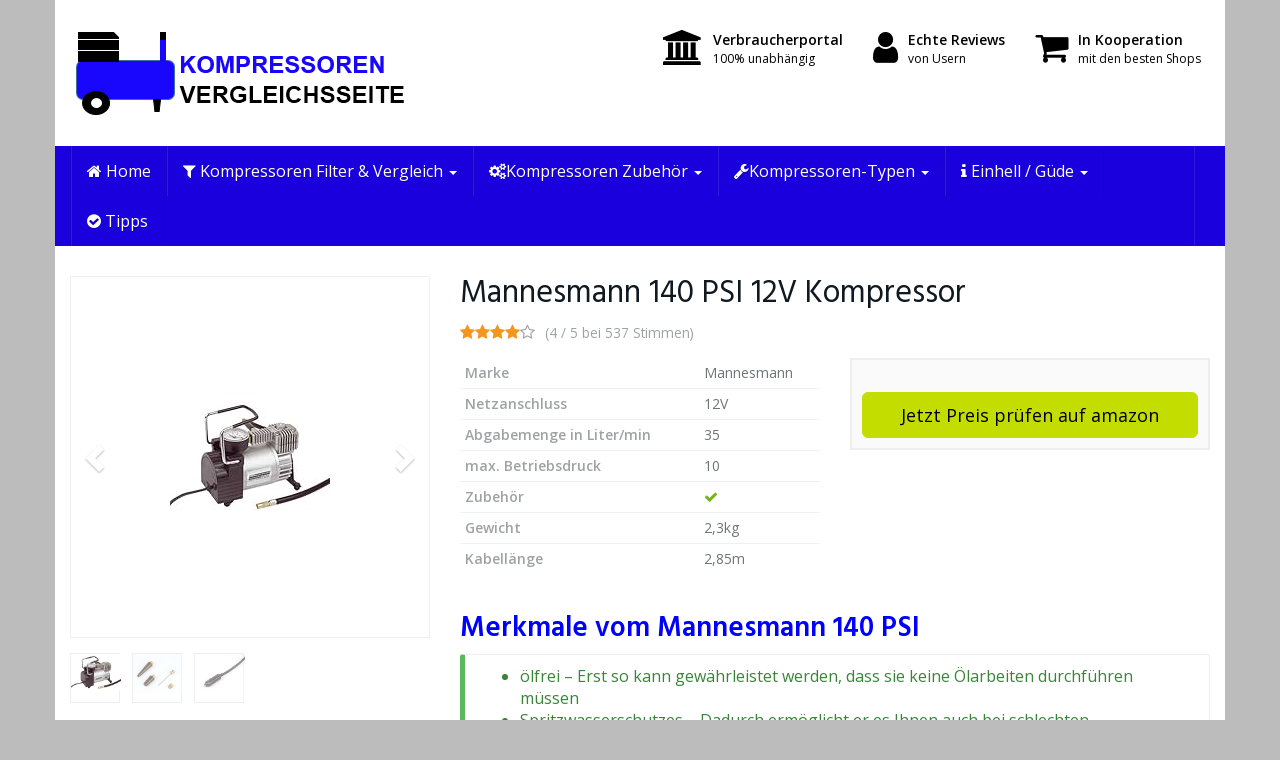

--- FILE ---
content_type: text/html; charset=UTF-8
request_url: http://kompressoren-test.com/produkt/mannesmann-140-psi/
body_size: 18560
content:
<!DOCTYPE html><html lang="de-DE" prefix="og: http://ogp.me/ns#"><head><meta name="google-site-verification" content="eS2fU6C2RXfCUkRAdJGcSUd5x5hj-A84mY208aO6zcw" /><meta name="google-site-verification" content="eS2fU6C2RXfCUkRAdJGcSUd5x5hj-A84mY208aO6zcw" /><meta charset="utf-8"><meta name="viewport" content="width=device-width, initial-scale=1.0, maximum-scale=1.0, user-scalable=no"/><meta http-equiv="X-UA-Compatible" content="IE=edge"><!-- <link type="text/css" media="all" href="http://kompressoren-test.com/wp-content/cache/autoptimize/css/autoptimize_22f6c1d5eac18226e5493965e956ab2f.css" rel="stylesheet" /> -->
<link rel="stylesheet" type="text/css" href="//kompressoren-test.com/wp-content/cache/wpfc-minified/da250ece5e1a2eded176efba6ecfd9a2/1506371999index.css" media="all"/><title>▷ Mannesmann 140 PSI Test + Testbericht + Neu 2018</title><meta name="description" content="Mannesmann 140 PSI Test ✅ umfangreicher Testbericht ✅ Vorteile &amp; Nachteile ✅ Einsatzmöglichkeiten ✅ Top Preis ✅ zum besten Preis Kaufen ✅ Aktuell."/><link rel="canonical" href="http://kompressoren-test.com/produkt/mannesmann-140-psi/" /><meta property="og:locale" content="de_DE" /><meta property="og:type" content="article" /><meta property="og:title" content="▷ Mannesmann 140 PSI Test + Testbericht + Neu 2018" /><meta property="og:description" content="Mannesmann 140 PSI Test ✅ umfangreicher Testbericht ✅ Vorteile &amp; Nachteile ✅ Einsatzmöglichkeiten ✅ Top Preis ✅ zum besten Preis Kaufen ✅ Aktuell." /><meta property="og:url" content="http://kompressoren-test.com/produkt/mannesmann-140-psi/" /><meta property="og:image" content="http://kompressoren-test.com/wp-content/uploads/2016/08/store-1103556_640-e1472070884421.png" /><meta property="og:image" content="http://kompressoren-test.com/wp-content/uploads/2016/08/info-1459077_640-e1473091475894.png" /><meta property="og:image" content="http://kompressoren-test.com/wp-content/uploads/2016/08/checklist-1622517_640-150x150.png" /><meta property="og:image" content="http://kompressoren-test.com/wp-content/uploads/2016/08/traffic-sign-6602_640-e1473072161764.png" /><meta property="og:image" content="http://kompressoren-test.com/wp-content/uploads/2016/08/Ausbalspistole-150x150.jpg" /><meta property="og:image" content="http://kompressoren-test.com/wp-content/uploads/2016/08/bank-1015368_640-150x150.jpg" /><meta property="og:image" content="http://kompressoren-test.com/wp-content/uploads/2016/08/traffic-sign-6602_640-e1472069151133.png" /><meta property="og:image" content="http://kompressoren-test.com/wp-content/uploads/2016/08/info-1459077_640-e1472069656342.png" /><meta property="og:image" content="http://kompressoren-test.com/wp-content/uploads/2016/10/Test-Fazit-225x300.png" /><meta property="og:image" content="http://kompressoren-test.com/wp-content/uploads/2016/08/thumbs-297591_640-e1472999430549.png" /><meta name="twitter:card" content="summary" /><meta name="twitter:description" content="Mannesmann 140 PSI Test ✅ umfangreicher Testbericht ✅ Vorteile &amp; Nachteile ✅ Einsatzmöglichkeiten ✅ Top Preis ✅ zum besten Preis Kaufen ✅ Aktuell." /><meta name="twitter:title" content="▷ Mannesmann 140 PSI Test + Testbericht + Neu 2018" /><meta name="twitter:image" content="http://kompressoren-test.com/wp-content/uploads/2016/08/store-1103556_640-e1472070884421.png" /> <script type='application/ld+json'>{"@context":"http:\/\/schema.org","@type":"WebSite","@id":"#website","url":"http:\/\/kompressoren-test.com\/","name":"","potentialAction":{"@type":"SearchAction","target":"http:\/\/kompressoren-test.com\/?s={search_term_string}","query-input":"required name=search_term_string"}}</script> <link rel='dns-prefetch' href='//fonts.googleapis.com' /><link rel='dns-prefetch' href='//s.w.org' /> <script type="text/javascript">window._wpemojiSettings = {"baseUrl":"https:\/\/s.w.org\/images\/core\/emoji\/2.3\/72x72\/","ext":".png","svgUrl":"https:\/\/s.w.org\/images\/core\/emoji\/2.3\/svg\/","svgExt":".svg","source":{"concatemoji":"http:\/\/kompressoren-test.com\/wp-includes\/js\/wp-emoji-release.min.js"}};
!function(a,b,c){function d(a,b){var c=String.fromCharCode;l.clearRect(0,0,k.width,k.height),l.fillText(c.apply(this,a),0,0);var d=k.toDataURL();l.clearRect(0,0,k.width,k.height),l.fillText(c.apply(this,b),0,0);var e=k.toDataURL();return d===e}function e(a){var b;if(!l||!l.fillText)return!1;switch(l.textBaseline="top",l.font="600 32px Arial",a){case"flag":return!(b=d([55356,56826,55356,56819],[55356,56826,8203,55356,56819]))&&(b=d([55356,57332,56128,56423,56128,56418,56128,56421,56128,56430,56128,56423,56128,56447],[55356,57332,8203,56128,56423,8203,56128,56418,8203,56128,56421,8203,56128,56430,8203,56128,56423,8203,56128,56447]),!b);case"emoji":return b=d([55358,56794,8205,9794,65039],[55358,56794,8203,9794,65039]),!b}return!1}function f(a){var c=b.createElement("script");c.src=a,c.defer=c.type="text/javascript",b.getElementsByTagName("head")[0].appendChild(c)}var g,h,i,j,k=b.createElement("canvas"),l=k.getContext&&k.getContext("2d");for(j=Array("flag","emoji"),c.supports={everything:!0,everythingExceptFlag:!0},i=0;i<j.length;i++)c.supports[j[i]]=e(j[i]),c.supports.everything=c.supports.everything&&c.supports[j[i]],"flag"!==j[i]&&(c.supports.everythingExceptFlag=c.supports.everythingExceptFlag&&c.supports[j[i]]);c.supports.everythingExceptFlag=c.supports.everythingExceptFlag&&!c.supports.flag,c.DOMReady=!1,c.readyCallback=function(){c.DOMReady=!0},c.supports.everything||(h=function(){c.readyCallback()},b.addEventListener?(b.addEventListener("DOMContentLoaded",h,!1),a.addEventListener("load",h,!1)):(a.attachEvent("onload",h),b.attachEvent("onreadystatechange",function(){"complete"===b.readyState&&c.readyCallback()})),g=c.source||{},g.concatemoji?f(g.concatemoji):g.wpemoji&&g.twemoji&&(f(g.twemoji),f(g.wpemoji)))}(window,document,window._wpemojiSettings);</script> <style type="text/css">img.wp-smiley,
img.emoji {
display: inline !important;
border: none !important;
box-shadow: none !important;
height: 1em !important;
width: 1em !important;
margin: 0 .07em !important;
vertical-align: -0.1em !important;
background: none !important;
padding: 0 !important;
}</style><link rel='stylesheet' id='open-sans-css'  href='https://fonts.googleapis.com/css?family=Open+Sans%3A400%2C600%2C800' type='text/css' media='all' /><link rel='stylesheet' id='hind-css'  href='https://fonts.googleapis.com/css?family=Hind%3A400%2C600' type='text/css' media='all' /><style id='theme-inline-css' type='text/css'>body{ background-color:#BCBCBC; background-repeat:no-repeat; background-size:cover; background-attachment:fixed; background-position:left top; } #wrapper{ background-color:rgb(255, 255, 255); background-color:rgba(255,255,255,1); box-shadow:0 0 9px #E2E2E2; } #wrapper-fluid #main{ background-color:rgb(255, 255, 255); background-color:rgba(255,255,255,1); } a { color:#1900DD; } a:hover, a:focus { color:#1900DD; } ::selection { background:#1900DD; color:#FFFFFF; } ::-moz-selection { background:#1900DD; color:#FFFFFF; } .btn-at, .btn-primary { color:#ffffff; background-color:#1900DD; border-color:#1900DD; } .btn-detail { color:#000000; background-color:#848484; border-color:#848484; } .btn-buy { color:#000000; background-color:#C4DD00; border-color:#C4DD00; } .btn-link { color:#9fa2a5; }.btn-at.btn-outline, .btn-primary.btn-outline {background:none;color:#1900DD;}.btn-detail.btn-outline {background:none; color:#848484;}.btn-buy.btn-outline {background:none; color:#C4DD00;} .btn-at:hover, .btn-at:focus, .btn-at:active, .btn-primary:hover, .btn-primary:focus, .btn-primary:active, .btn-primary:active:hover, .btn-primary:active:focus { color:#ffffff; background-color:#1900DD; border-color:#1900DD; } .btn-detail:hover, .btn-detail:focus, .btn-detail:active { color:#000000; background-color:#757575; border-color:#757575; } .btn-buy:hover, .btn-buy:focus, .btn-buy:active { color:#000000; background-color:#A5A200; border-color:#A5A200; } .btn-link:hover, .btn-link:focus, .btn-link:active { color:#6f7479; } #topbar { background-color:#000000; background-color:#000000; color:#1900DD; } #topbar a { color:#000000; } #topbar a:hover, #topbar a:focus { color:#1900DD; } #header { color:#000000; background-color:#FFFFFF; background:-moz-linear-gradient(top, #FFFFFF 0%, #FFFFFF 100%); background:-webkit-gradient(linear, left top, left bottom, color-stop(0%,#FFFFFF), color-stop(100%,#FFFFFF)); background:-webkit-linear-gradient(top, #FFFFFF 0%,#FFFFFF 100%); background:-o-linear-gradient(top, #FFFFFF 0%,#FFFFFF 100%); background:-ms-linear-gradient(top, #FFFFFF 0%,#FFFFFF 100%); background:linear-gradient(to bottom, #FFFFFF 0%,#FFFFFF 100%); filter:progid:DXImageTransform.Microsoft.gradient( startColorstr='#FFFFFF', endColorstr='#FFFFFF',GradientType=0 ); } #header .brand { color:#1900DD; } #header .brand small { color:#000000; } #header .brand:hover, #header .brand:focus { color:#1900DD; }.cart-mini .fa {color:#1900DD;}.cart-mini strong {color:#1900DD;}.cart-mini a:hover strong,.cart-mini a:focus strong {color:#1900DD;}.cart-mini small {color:#000000;} #navigation .navbar { background-color:#1900DD; background:-moz-linear-gradient(top, #1900DD 0px, #1900DD 50px); background:-webkit-gradient(linear, left top, left bottom, color-stop(0px,#1900DD), color-stop(50px,#1900DD)); background:-webkit-linear-gradient(top, #1900DD 0px,#1900DD 50px); background:-o-linear-gradient(top, #1900DD 0px,#1900DD 50px); background:-ms-linear-gradient(top, #1900DD 0px,#1900DD 50px); background:linear-gradient(to bottom, #1900DD 0px,#1900DD 50px); filter:progid:DXImageTransform.Microsoft.gradient( startColorstr='#1900DD', endColorstr='#1900DD',GradientType=0 ); } #navigation .navbar .navbar-nav > li > a { color:#ffffff; } #navigation .navbar .navbar-nav > li > a:hover, #navigation .navbar .navbar-nav > li > a:focus, #navigation .navbar .navbar-nav > li:hover > a, #navigation .navbar .navbar-nav > .open > a, #navigation .navbar .navbar-nav > .open > a:hover, #navigation .navbar .navbar-nav > .open > a:focus, #navigation .navbar .navbar-nav > .current_page_item > a:hover, #navigation .navbar .navbar-nav > .current_page_item > a:focus, #navigation .navbar .navbar-nav > .current_page_parent > a:hover, #navigation .navbar .navbar-nav > .current_page_parent > a:focus { color:#ffffff; background-color:#232121; background:-moz-linear-gradient(top, #232121 0%, #232121 100%); background:-webkit-gradient(linear, left top, left bottom, color-stop(0%,#232121), color-stop(100%,#232121)); background:-webkit-linear-gradient(top, #232121 0%,#232121 100%); background:-o-linear-gradient(top, #232121 0%,#232121 100%); background:-ms-linear-gradient(top, #232121 0%,#232121 100%); background:linear-gradient(to bottom, #232121 0%,#232121 100%); filter:progid:DXImageTransform.Microsoft.gradient( startColorstr='#232121', endColorstr='#232121',GradientType=0 ); } #navigation .navbar .navbar-nav > .current_page_item > a, #navigation .navbar .navbar-nav > .current_page_parent > a,#navigation .navbar .navbar-nav > .current-menu-item > a, #navigation .navbar .navbar-nav > .current-menu-ancestor > a { color:#FFFFFF; } #navigation .navbar .navbar-brand { color:#FFFFFF; } #navigation .navbar .navbar-brand:hover, #navigation .navbar .navbar-brand:focus { color:#ffffff; } #navigation .navbar .navbar-brand, #navigation .navbar .navbar-nav > li > a { text-shadow:0 1px 0 rgba(0, 0, 0, 0.25); } @media (max-width:767px) { #navigation .navbar .navbar-toggle .icon-bar { box-shadow:0 1px 0 rgba(0, 0, 0, 0.25); } } @media (min-width:768px) { #navigation .navbar .navbar-nav { border-right:1px solid rgb(255, 255, 255); border-right:1px solid rgba(255,255,255,0.1); border-left:1px solid rgb(0, 0, 0); border-left:1px solid rgba(0,0,0,0.1); } #navigation .navbar .navbar-nav > li { border-right:1px solid rgb(0, 0, 0); border-right:1px solid rgba(0,0,0,0.1); border-left:1px solid rgb(255, 255, 255); border-left:1px solid rgba(255,255,255,0.1); } #navigation .dropdown-submenu > a:after { border-left-color:#9fa2a5; } #navigation .dropdown-submenu:hover > a:after, #navigation .dropdown-submenu.open > a:after, #navigation .dropdown-submenu > a:hover:after, #navigation .dropdown-submenu > a:focus:after { border-left-color:#ffffff!important; } } @media (max-width:767px) { #navigation .navbar .navbar-collapse { border-color:rgb(0, 0, 0); border-color:rgba(0,0,0,0.1); box-shadow:inset 0 1px 0 rgb(255, 255, 255); box-shadow:inset 0 1px 0 rgba(255,255,255,0.1); } #navigation .navbar .navbar-form { border-color:rgb(0, 0, 0); border-color:rgba(0,0,0,0.1); box-shadow:inset 0 1px 0 rgb(255, 255, 255), 0 1px 0 rgb(255, 255, 255); box-shadow:inset 0 1px 0 rgba(255,255,255,0.1), 0 1px 0 rgba(255,255,255,0.1); } } #navigation .navbar .navbar-toggle .icon-bar { background-color:#FFFFFF; } #navigation .navbar .navbar-toggle:hover .icon-bar, #navigation .navbar .navbar-toggle:focus .icon-bar { background-color:#ffffff; } #navigation .dropdown-menu { background-color:#232121; background-color:#232121; } #navigation .dropdown-menu > li > a { color:#ffffff; } #navigation .dropdown-menu > .current_page_item > a, #navigation .dropdown-menu > .current_page_parent > a { color:#9fa2a5; } #navigation .dropdown-menu > .current_page_item > a:after, #navigation .dropdown-menu > .current_page_parent > a:after { border-left-color:#9fa2a5; } #navigation .dropdown-menu > li:hover > a, #navigation .dropdown-menu > li.open > a, #navigation .dropdown-menu > li > a:hover, #navigation .dropdown-menu > li > a:focus { background-color:#1900DD; background-color:#1900DD; color:#ffffff; } .thumbnail[class*="product-"] .product-title { color:#101820; } .thumbnail[class*="product-"] .product-title:hover,.thumbnail[class*="product-"] .product-title:focus { color:#1900DD; text-decoration:none; } #sidebar .widget { background-color:#FFFFFF; background-color:#FFFFFF; border:1px solid #eee; }#sidebar .widget .h1 { color:#ffffff; background-color:#232121; background:-moz-linear-gradient(top, #232121 0%, #232121 100%); background:-webkit-gradient(linear, left top, left bottom, color-stop(0%,#232121), color-stop(100%,#232121)); background:-webkit-linear-gradient(top, #232121 0%,#232121 100%); background:-o-linear-gradient(top, #232121 0%,#232121 100%); background:-ms-linear-gradient(top, #232121 0%,#232121 100%); background:linear-gradient(to bottom, #232121 0%,#232121 100%); filter:progid:DXImageTransform.Microsoft.gradient( startColorstr='#232121', endColorstr='#232121',GradientType=0 ); } #sidebar .widget_inline ul li, #sidebar .widget_block ul li a,#sidebar .widget_amazon_cart .price-sum, .filterform .form-group { border-top:1px solid #eee; }#sidebar .widget hr {border-color:#eee;}#sidebar .widget_amazon_cart .price-sum {border-bottom:1px solid #eee;}#sidebar .widget a:not(.btn),.thumbnail[class*="product-"] .product-title {color:#010211;}#sidebar .widget a:not(.btn):hover,#sidebar .widget a:not(.btn):focus,.thumbnail[class*="product-"] .product-title:hover,.thumbnail[class*="product-"] .product-title:focus {color:#1900DD;} #sidebar .widget_block a:not(.btn),#sidebar .widget_product_feed ul li a p,#sidebar .widget_amazon_cart ul li a p { color:#232121; } #sidebar .widget_block a:not(.btn):hover, #sidebar .widget_block a:not(.btn):focus,#sidebar .widget_product_feed ul li a:hover p,#sidebar .widget_amazon_cart ul li a:hover p,#sidebar .widget_product_feed ul li a:focus p,#sidebar .widget_amazon_cart ul li a:focus p { background-color:#FFFFFF; background-color:#FFFFFF; color:#1900DD; } #sidebar .widget_block ul > li > a:hover + .count, #sidebar .widget_block ul > li > a:focus + .count { color:#1900DD; } #sidebar .widget_inline ul li, #sidebar .widget .post-date, #sidebar .widget .rss-date, #sidebar .widget cite, #sidebar .widget .count, #sidebar .widget_inline caption,#sidebar .widget .filterform .slide span,#sidebar .widget_amazon_cart .remove a,#sidebar .widget .filterform .filter-instruction,#sidebar .widget_calendar #wp-calendar td,#sidebar .widget_product_advice .product-tax a { color:#000000; }#sidebar .widget .textwidget,#sidebar .widget .filterform label,#sidebar .widget .filterform .control-label,#sidebar .widget_calendar #wp-calendar th,#sidebar .widget_calendar #wp-calendar caption,#sidebar .widget label.screen-reader-text,#sidebar .widget_amazon_cart .price-sum { color:#000000;}.toc_widget > .toc_widget_list li {border-top:1px solid #eee;}.toc_widget > .toc_widget_list li a > .toc_number {color:#1900DD;} #footer .widget { background-color:#232121; background-color:#232121; border:1px solid #232121; }#footer .widget .h1 { color:#FFFFFF; background-color:#232121; background:-moz-linear-gradient(top, #232121 0%, #232121 100%); background:-webkit-gradient(linear, left top, left bottom, color-stop(0%,#232121), color-stop(100%,#232121)); background:-webkit-linear-gradient(top, #232121 0%,#232121 100%); background:-o-linear-gradient(top, #232121 0%,#232121 100%); background:-ms-linear-gradient(top, #232121 0%,#232121 100%); background:linear-gradient(to bottom, #232121 0%,#232121 100%); filter:progid:DXImageTransform.Microsoft.gradient( startColorstr='#232121', endColorstr='#232121',GradientType=0 );border-bottom:1px solid #232121;} #footer .widget_inline ul li, #footer .widget_block ul > li > a,#footer .widget_amazon_cart .price-sum, #footer .filterform .form-group { border-top:1px solid #232121; }#footer .widget hr {border-color:#232121;}#footer .widget_amazon_cart .price-sum {border-bottom:1px solid #232121;}#footer .widget a:not(.btn),#footer .thumbnail[class*="product-"] .product-title {color:#101820;}#footer .widget a:not(.btn):hover,#footer .widget a:not(.btn):focus,#footer .thumbnail[class*="product-"] .product-title:hover,#footer .thumbnail[class*="product-"] .product-title:focus {color:#FFFFFF;} #footer .widget_block a:not(.btn),#footer .widget_product_feed ul li a p,#footer .widget_amazon_cart ul li a p { color:#FFFFFF; } #footer .widget_block a:not(.btn):hover, #footer .widget_block a:not(.btn):focus,#footer .widget_product_feed ul li a:hover p,#footer .widget_amazon_cart ul li a:hover p,#footer .widget_product_feed ul li a:focus p,#footer .widget_amazon_cart ul li a:focus p { background-color:#FFFFFF; background-color:#FFFFFF; color:#1900DD; } #footer .widget_block ul > li > a:hover + .count, #footer .widget_block ul > li > a:focus + .count { color:#1900DD; } #footer .widget_inline ul li, #footer .widget .post-date, #footer .widget .rss-date, #footer .widget cite, #footer .widget .count, #footer .widget_inline caption,#footer .widget .filterform .slide span,#footer .widget_amazon_cart .remove a,#footer .widget .filterform .filter-instruction,#footer .widget_calendar #wp-calendar td,#footer .widget_product_advice .product-tax a { color:#FFFFFF; }#footer .widget .textwidget,#footer .widget .filterform label,#footer .widget .filterform .control-label,#footer .widget_calendar #wp-calendar th,#footer .widget_calendar #wp-calendar caption,#footer .widget label.screen-reader-text,#footer .widget_amazon_cart .price-sum { color:#FFFFFF;}.table-amazon-cart .product-title p a {color:#101820;}.table-amazon-cart .product-title p a:hover,.table-amazon-cart .product-title p a:focus {color:#1900DD;} #breadcrumbs { background-color:#FFFFFF; background-color:#FFFFFF; } #breadcrumbs p { color:#000000; } #breadcrumbs a { color:#FFFFFF; } #breadcrumbs a:hover, #breadcrumbs a:focus { color:#ffffff; } #footer-top { background-color:#232121; background-color:#232121; } #footer-bottom { background-color:#1900DD; background-color:#1900DD; color:#FFFFFF; } #footer-bottom a { color:#FFFFFF; } #footer-bottom a:hover, #footer-bottom a:focus { color:#000000; } .table-product > thead > tr > th { color:#ffffff; background:#232121; background:-moz-linear-gradient(top, #232121 0%, #232121 100%); background:-webkit-gradient(linear, left top, left bottom, color-stop(0%,#232121), color-stop(100%,#232121)); background:-webkit-linear-gradient(top, #232121 0%,#232121 100%); background:-o-linear-gradient(top, #232121 0%,#232121 100%); background:-ms-linear-gradient(top, #232121 0%,#232121 100%); background:linear-gradient(to bottom, #232121 0%,#232121 100%); filter:progid:DXImageTransform.Microsoft.gradient( startColorstr="#232121", endColorstr="#232121",GradientType=0 ); } .table-product-x thead tr:first-of-type .table-highlight { color:#ffffff; background:#1900DD; background:-moz-linear-gradient(top, #1900DD 0%, #1900DD 100%); background:-webkit-gradient(linear, left top, left bottom, color-stop(0%,#1900DD), color-stop(100%,#1900DD)); background:-webkit-linear-gradient(top, #1900DD 0%,#1900DD 100%); background:-o-linear-gradient(top, #1900DD 0%,#1900DD 100%); background:-ms-linear-gradient(top, #1900DD 0%,#1900DD 100%); background:linear-gradient(to bottom, #1900DD 0%,#1900DD 100%); filter:progid:DXImageTransform.Microsoft.gradient( startColorstr="#1900DD", endColorstr="#1900DD",GradientType=0 ); border-left:2px solid #1900DD !important; border-right:2px solid #1900DD !important; } .table-product-x tbody .table-highlight { border-left:2px solid #1900DD !important; border-right:2px solid #1900DD !important; } .table-product-x tbody tr:last-of-type .table-highlight { border-bottom:2px solid #1900DD !important; } .table-product-y .table-highlight { border:none; box-shadow:0 2px 0 #1900DD inset, 0 -2px 0 #1900DD inset; } .table-product-y .table-highlight:first-of-type { background:#1900DD; color:#ffffff; } .table-product-y .table-highlight:last-of-type { box-shadow:0 2px 0 #1900DD inset, 0 -2px 0 #1900DD inset, -2px 0 0 #1900DD inset; } .table-product .table-highlight { background:rgba(122,179,23,0.05); border-color:rgba(122,179,23,0.1); } #header > .container .form-search .btn:hover, #header > .container .form-search .btn:focus { color:#1900DD; } .post-meta a:hover, .post-meta a:focus { color:#1900DD; } article[class*="post-"] > h2 > a:hover, article[class*="post-"] > h2 > a:focus, article[class*="post-"] > .post-inner > h2 > a:hover, article[class*="post-"] > .post-inner > h2 > a:focus { color:#1900DD; } .pagination > li > a:hover, .pagination > li > span:hover, .pagination > li > a:focus, .pagination > li > span:focus { color:#1900DD; } .pagination > .active > a, .pagination > .active > span, .pagination > .active > a:hover, .pagination > .active > span:hover, .pagination > .active > a:focus, .pagination > .active > span:focus { background-color:#1900DD; border-color:#1900DD; } .pager li > a:hover, .pager li > a:focus { color:#1900DD; } .comment .media-heading a:hover, .comment .media-heading a:focus { color:#1900DD; } .comment .comment-reply-link:hover, .comment .comment-reply-link:focus { color:#1900DD; } .nav-tabs > li.active > a, .nav-tabs > li.active > a:hover, .nav-tabs > li.active > a:focus { color:#1900DD; } div[id*="accordion"] .panel-heading .panel-title[aria-expanded="true"] { color:#1900DD; } @media (max-width:767px) { #atTab.nav-tabs .dropdown-menu > li > a:focus, #atTab.nav-tabs .dropdown-menu > li > a:hover { color:#1900DD; } #atTab.nav-tabs .dropdown-menu > li.active > a { background:#1900DD; } } .result-filter .btn-link.active { color:#1900DD; } .badge-at { background:#1900DD; } .table-product .product-title > a:hover, .table-product .product-title > a:focus { color:#1900DD; } .product-reviews-number .progress svg path { stroke:#1900DD; } .filterform .slider-selection { background:#1900DD; } .select2-container--default .select2-results__option--highlighted[aria-selected] { background-color:#1900DD; } .select2-container--default .select2-results > .select2-results__options::-webkit-scrollbar-thumb:active { background:#1900DD; } article[class*="post-"] > h2 > a, article[class*="post-"] > .post-inner > h2 > a { color:#101820; } .comment .media-heading { color:#101820; } .form-control:focus { color:#101820; } .result-filter .btn-link:hover, .result-filter .btn-link:focus { color:#101820; } .table-product .product-title > a { color:#101820; } .product_top_rated .title a { color:#101820; } .product_top_rated .title a:hover, .product_top_rated .title a:focus { color:#1900DD; } .product-select-shortcode .label-control { color:#101820; } .product_top_rated .progress-bar { background:#1900DD; } .product-grid-hover:hover .caption-hover { box-shadow:0 0 0 3px #1900DD; } .product-grid-hover .caption-hover .caption-hover-txt { border:3px solid #1900DD; } .page-nav > span { color:#1900DD; } .page-nav a:hover, .page-nav a:focus { color:#1900DD; }.product-price .price,.widget_amazon_cart .product-price {color:#7ab317;}.product-price .price del,.widget_amazon_cart .product-price del {color:#c01313;}.product-rating {color:#9fa2a5;}.product-rating .fa-star,.product-rating .fa-star-half-o {color:#f3961d;}.product-price .price-hint {color:#6F7475;}.table-product .product-reviews .rating-summary-value {color:#101820;}</style><link rel='stylesheet' id='kirki_google_fonts-css'  href='https://fonts.googleapis.com/css?family=Hind%3Aregular%7COpen+Sans%3Aregular&#038;subset=' type='text/css' media='all' /><style id='kirki-styles-global-inline-css' type='text/css'>h1, h2, h3, h4, h5, h6, .h1, .h2, .h3, .h4, .h5, .h6{font-family:Hind, Helvetica, Arial, sans-serif;font-weight:400;font-style:normal;text-transform:none;color:#101820;}body, .product-grid-hover .caption-hover .caption-hover-txt{font-family:"Open Sans", Helvetica, Arial, sans-serif;font-weight:400;font-style:normal;text-transform:none;color:#000000;}#header .brand{font-family:Hind, Helvetica, Arial, sans-serif;font-weight:400;font-style:normal;text-transform:none;}</style> <script src='//kompressoren-test.com/wp-content/cache/wpfc-minified/ed86210adc6d12b4ab47a0186439a368/1476912478index.js' type="text/javascript"></script>
<!-- <script type='text/javascript' src='http://kompressoren-test.com/wp-includes/js/jquery/jquery.js'></script> --> <link rel='https://api.w.org/' href='http://kompressoren-test.com/wp-json/' /><link rel="EditURI" type="application/rsd+xml" title="RSD" href="http://kompressoren-test.com/xmlrpc.php?rsd" /><link rel="wlwmanifest" type="application/wlwmanifest+xml" href="http://kompressoren-test.com/wp-includes/wlwmanifest.xml" /><link rel='shortlink' href='http://kompressoren-test.com/?p=310' /><link rel="alternate" type="application/json+oembed" href="http://kompressoren-test.com/wp-json/oembed/1.0/embed?url=http%3A%2F%2Fkompressoren-test.com%2Fprodukt%2Fmannesmann-140-psi%2F" /><link rel="alternate" type="text/xml+oembed" href="http://kompressoren-test.com/wp-json/oembed/1.0/embed?url=http%3A%2F%2Fkompressoren-test.com%2Fprodukt%2Fmannesmann-140-psi%2F&#038;format=xml" /><style>.table-product .product-reviews {
box-shadow: 0 1px 2px rgba(0,0,0,0.25);
padding: 10px 5px;
border: 2px solid #222;
background: linear-gradient(135deg, rgb(17, 0, 154) 0%, rgb(25, 0, 221) 45%, rgb(17, 0, 154) 55%), rgb(25, 0, 221) 100%
}
.table-product .product-reviews .rating-summary-value {color:#fff;}
.table-product .product-reviews .rating-summary-value sub {color: #fff;}
.table-product .product-reviews .rating-summary-text {color: #fff;}</style></head><body class="product-template-default single single-product postid-310 unknown"> <a href="#content" class="sr-only sr-only-focusable">Skip to main content</a><div id="wrapper-fluid"><header id="header" class="wrapped"><div class="container"><div class="row"><div class="col-sm-4"> <a href="http://kompressoren-test.com" title="" class="brand"><img src="http://kompressoren-test.com/wp-content/uploads/2016/08/logo-neu.png" width="337" height="86" alt="" class="img-responsive" /></a></div><div class="col-sm-8"><ul class="list-inline list-usp pull-right hidden-xs hidden-sm"><li><i class="fa fa-university"></i><strong>Verbraucherportal</strong><br /> 100% unabhängig</li><li><i class="fa fa-user"></i> <strong>Echte Reviews</strong><br /> von Usern</li><li><i class="fa fa-shopping-cart"></i> <strong>In Kooperation</strong><br /> mit den besten Shops</li></ul><div class="clearfix"></div></div></div></div><nav id="navigation" role="navigation" class="wrapped"><div class="navbar navbar-xcore navbar-12 navbar-hover"><div class="container"><div class="navbar-header"> <button type="button" class="navbar-toggle" data-toggle="collapse" data-target=".navbar-collapse"> <span class="sr-only">Toggle navigation</span> <span class="icon-bar"></span> <span class="icon-bar"></span> <span class="icon-bar"></span> </button> <a href="http://kompressoren-test.com" title="" class="navbar-brand visible-xs"> </a></div><div class="collapse navbar-collapse"><ul id="menu-kompressoren-menue" class="nav navbar-nav navbar-left"><li id="menu-item-129" class="menu-item menu-item-type-post_type menu-item-object-page menu-item-home"><a href="http://kompressoren-test.com/"><i class="fa fa-home" aria-hidden="true"></i> Home</a></li><li id="menu-item-1025" class="dropdown menu-item menu-item-type-custom menu-item-object-custom menu-item-has-children"><a class="dropdown-toggle" ><i class="fa fa-filter" aria-hidden="true"></i> Kompressoren Filter &#038; Vergleich <b class="caret"></b></a><a href="#" class="extra-toggle dropdown-toggle" data-toggle="dropdown"><span class="glyphicon glyphicon-plus"></span></a><ul class="dropdown-menu"><li id="menu-item-128" class="menu-item menu-item-type-post_type menu-item-object-page"><a href="http://kompressoren-test.com/produktfilter/">Produktfilter</a></li><li id="menu-item-147" class="menu-item menu-item-type-post_type menu-item-object-page"><a href="http://kompressoren-test.com/produktvergleich/">Produktvergleich</a></li></ul></li><li id="menu-item-1277" class="dropdown menu-item menu-item-type-custom menu-item-object-custom menu-item-has-children"><a class="dropdown-toggle" ><i class="fa fa-cogs" aria-hidden="true"></i>Kompressoren Zubehör <b class="caret"></b></a><a href="#" class="extra-toggle dropdown-toggle" data-toggle="dropdown"><span class="glyphicon glyphicon-plus"></span></a><ul class="dropdown-menu"><li id="menu-item-1276" class="menu-item menu-item-type-post_type menu-item-object-page"><a href="http://kompressoren-test.com/schlagschrauber-test/">Schlagschrauber</a></li><li id="menu-item-676" class="menu-item menu-item-type-post_type menu-item-object-page"><a href="http://kompressoren-test.com/kompressoren-zubehoer/">weiteres Kompressoren Zubehör</a></li></ul></li><li id="menu-item-950" class="dropdown menu-item menu-item-type-custom menu-item-object-custom menu-item-has-children"><a class="dropdown-toggle" ><i class="fa fa-wrench" aria-hidden="true"></i>Kompressoren-Typen <b class="caret"></b></a><a href="#" class="extra-toggle dropdown-toggle" data-toggle="dropdown"><span class="glyphicon glyphicon-plus"></span></a><ul class="dropdown-menu"><li id="menu-item-682" class="menu-item menu-item-type-post_type menu-item-object-page"><a href="http://kompressoren-test.com/leiser-kompressor/">Leiser Kompressor</a></li><li id="menu-item-683" class="menu-item menu-item-type-post_type menu-item-object-page"><a href="http://kompressoren-test.com/oelfreier-kompressor/">ölfreier Kompressor</a></li><li id="menu-item-685" class="menu-item menu-item-type-post_type menu-item-object-page"><a href="http://kompressoren-test.com/12v-kompressor/">12V Kompressor</a></li><li id="menu-item-684" class="menu-item menu-item-type-post_type menu-item-object-page"><a href="http://kompressoren-test.com/tragbarer-kompressor/">Tragbarer Kompressor</a></li><li id="menu-item-681" class="menu-item menu-item-type-post_type menu-item-object-page"><a href="http://kompressoren-test.com/oelgeschmierter-kompressor/">ölgeschmierter Kompressor</a></li><li id="menu-item-1086" class="menu-item menu-item-type-post_type menu-item-object-page"><a href="http://kompressoren-test.com/kompressor-50l-test/">Kompressor 50L</a></li><li id="menu-item-1024" class="menu-item menu-item-type-post_type menu-item-object-page"><a href="http://kompressoren-test.com/kompressor-100l/">Kompressor 100L</a></li><li id="menu-item-1074" class="menu-item menu-item-type-post_type menu-item-object-page"><a href="http://kompressoren-test.com/airbrush-kompressor-test/">Airbrush Kompressor</a></li><li id="menu-item-1096" class="menu-item menu-item-type-post_type menu-item-object-page"><a href="http://kompressoren-test.com/kompressor-10-bar/">Kompressor 10 Bar</a></li><li id="menu-item-1113" class="menu-item menu-item-type-post_type menu-item-object-page"><a href="http://kompressoren-test.com/akku-kompressor/">Akku Kompressor</a></li></ul></li><li id="menu-item-1115" class="dropdown menu-item menu-item-type-custom menu-item-object-custom menu-item-has-children"><a class="dropdown-toggle" ><i class="fa fa-info" aria-hidden="true"></i> Einhell / Güde <b class="caret"></b></a><a href="#" class="extra-toggle dropdown-toggle" data-toggle="dropdown"><span class="glyphicon glyphicon-plus"></span></a><ul class="dropdown-menu"><li id="menu-item-979" class="menu-item menu-item-type-post_type menu-item-object-page"><a href="http://kompressoren-test.com/guede-kompressor-test/">Güde Kompressor</a></li><li id="menu-item-1131" class="menu-item menu-item-type-post_type menu-item-object-page"><a href="http://kompressoren-test.com/einhell-kompressor-test/">Einhell Kompressor</a></li></ul></li><li id="menu-item-409" class="menu-item menu-item-type-post_type menu-item-object-page"><a href="http://kompressoren-test.com/tippstricks/"><i class="fa fa-check-circle" aria-hidden="true"></i> Tipps</a></li></ul></div></div></div></nav></header><div id="main" class="wrapped"><div class="container"><div class="row" id="product-details"><div class="col-sm-8 col-sm-push-4"><h1 class="product-title">Mannesmann 140 PSI 12V Kompressor</h1><div class="product-rating"> <span title="4 / 5 bei 537 Stimmen"><i class="fa fa-star"></i><i class="fa fa-star"></i><i class="fa fa-star"></i><i class="fa fa-star"></i><i class="fa fa-star-o"></i></span><small>(4 / 5 bei 537 Stimmen)</small></div><div class="row"><div class="col-md-6 col-md-push-6"><div class="product-buybox"><div class="row"><div class="col-xxs-12 col-xs-6 col-md-12"> &nbsp;</div><div class="col-xxs-12 col-xs-6 col-md-12"> <a href="https://www.amazon.de/Mannesmann-Mini-Alu-Kompressor-140-PSI-M01790/dp/B000ET2E74?SubscriptionId=AKIAIO3WRMWQW7PMSQEA&tag=kompressorent-21&linkCode=xm2&camp=2025&creative=165953&creativeASIN=B000ET2E74" title="Mannesmann 140 PSI 12V Kompressor" class="btn btn-buy btn-block btn-lg" rel="nofollow" target="_blank">Jetzt Preis prüfen auf amazon</a></div></div></div></div><div class="col-md-6 col-md-pull-6"><table class="table table-details table-condensed"><tr><td>Marke</td><td>Mannesmann</td></tr><tr><td>Netzanschluss</td><td>12V</td></tr><tr><td>Abgabemenge in Liter/min</td><td>35</td></tr><tr><td>max. Betriebsdruck</td><td>10</td></tr><tr><td>Zubehör</td><td><i class="fa fa-check"></i></td></tr><tr><td>Gewicht</td><td>2,3kg</td></tr><tr><td>Kabellänge</td><td>2,85m</td></tr></table></div></div><div class="product-description"><h2><span style="color: #0000ff;"><strong>Merkmale vom Mannesmann 140 PSI</strong></span></h2><div class="alert alert-success"><ul><li>ölfrei &#8211; Erst so kann gewährleistet werden, dass sie keine Ölarbeiten durchführen müssen</li><li>Spritzwasserschutzes &#8211; Dadurch ermöglicht er es Ihnen auch bei schlechten Witterungsverhältnissen effektiv zu arbeiten.</li><li>umfangreiches Zubehör &#8211; einen Balladapter, Matratzenadapter, Schwimmreifenadapter und einen Adapter für Fahrräder</li><li>Überlastungsschutz, um zu gewährleisten, dass er sich bei einer bestimmten Temperatur automatisch abschaltet</li><li>Kabellänge von 2,85m</li><li>Abgabeleistung von 35 Litern erzeugt. Damit ist dieser Helfer ein perfekter Begleiter für Auffüllarbeiten wie Autoreifen, Fahrradreifen, Matratzen, Bälle und Luftmatratzen befüllen.</li></ul></div></div></div><div class="col-sm-4 col-sm-pull-8"><div class="carousel slide article-slide" id="productGallery"><div class='carousel-outer'><div class="carousel-inner cont-slider"><div class="item active"><div class="img-wrapper"> <a class="img-wrapper-inner" href="https://www.amazon.de/Mannesmann-Mini-Alu-Kompressor-140-PSI-M01790/dp/B000ET2E74?SubscriptionId=AKIAIO3WRMWQW7PMSQEA&tag=kompressorent-21&linkCode=xm2&camp=2025&creative=165953&creativeASIN=B000ET2E74" title="Mannesmann 140 PSI 12V Kompressor" target="_blank" rel="nofollow"><img src="https://images-eu.ssl-images-amazon.com/images/I/4193YCv2xZL._SL160_.jpg" alt="Mannesmann 140 PSI 12V Kompressor" /></a></div></div><div class="item "><div class="img-wrapper"> <a class="img-wrapper-inner" href="https://www.amazon.de/Mannesmann-Mini-Alu-Kompressor-140-PSI-M01790/dp/B000ET2E74?SubscriptionId=AKIAIO3WRMWQW7PMSQEA&tag=kompressorent-21&linkCode=xm2&camp=2025&creative=165953&creativeASIN=B000ET2E74" title="Mannesmann 140 PSI 12V Kompressor" target="_blank" rel="nofollow"> <img src="https://images-eu.ssl-images-amazon.com/images/I/41DlSwjGt0L._SL160_.jpg" width="" height="" alt="Mannesmann 140 PSI 12V Kompressor - 2" class="img-responsive" /> </a></div></div><div class="item "><div class="img-wrapper"> <a class="img-wrapper-inner" href="https://www.amazon.de/Mannesmann-Mini-Alu-Kompressor-140-PSI-M01790/dp/B000ET2E74?SubscriptionId=AKIAIO3WRMWQW7PMSQEA&tag=kompressorent-21&linkCode=xm2&camp=2025&creative=165953&creativeASIN=B000ET2E74" title="Mannesmann 140 PSI 12V Kompressor" target="_blank" rel="nofollow"> <img src="https://images-eu.ssl-images-amazon.com/images/I/31G%2BCmtyLRL._SL160_.jpg" width="" height="" alt="Mannesmann 140 PSI 12V Kompressor - 3" class="img-responsive" /> </a></div></div></div> <a class='left carousel-control' href='#productGallery' data-slide='prev'> <span class='glyphicon glyphicon-chevron-left'></span> </a> <a class='right carousel-control' href='#productGallery' data-slide='next'> <span class='glyphicon glyphicon-chevron-right'></span> </a></div><ol class="carousel-indicators"><li class="active" data-slide-to="0 " data-target="#productGallery"> <img src="https://images-eu.ssl-images-amazon.com/images/I/4193YCv2xZL._SL160_.jpg" alt="Mannesmann 140 PSI 12V Kompressor" /></li><li class="" data-slide-to="1" data-target="#productGallery"> <img src="https://images-eu.ssl-images-amazon.com/images/I/41DlSwjGt0L._SL160_.jpg" width="" height="" alt="Mannesmann 140 PSI 12V Kompressor - 2" class="img-responsive" /></li><li class="" data-slide-to="2" data-target="#productGallery"> <img src="https://images-eu.ssl-images-amazon.com/images/I/31G%2BCmtyLRL._SL160_.jpg" width="" height="" alt="Mannesmann 140 PSI 12V Kompressor - 3" class="img-responsive" /></li></ol></div></div></div><hr><div class="product-reviews product-reviews-procentual"><div class="row"><div class="col-sm-3 col-lg-2"><div class="rating-summary"><div class="summary-header"><p>Gesamtbewertung</p></div><div class="summary-detail"><p><strong>77.67%</strong></p><p> "Unser Sicherheits- Ausstattungssieger"</p></div><div class="summary-footer"><p>01/2018</p></div></div></div><div class="col-sm-9 col-lg-10"><div class="row"><div class="col-sm-3"><strong>mobile Auffüllarbeiten</strong></div><div class="col-sm-6"><div class="rating rating-0"><div class="progress"><div class="progress-bar progress-green"
role="progressbar" aria-valuenow="74"
aria-valuemin="0" aria-valuemax="100"
style="width: 74%;"> 74%</div></div></div></div><div class="col-sm-3"> <small class="rating-hint">befriedigend</small></div></div><div class="row"><div class="col-sm-3"><strong>Ausstattungspaket</strong></div><div class="col-sm-6"><div class="rating rating-1"><div class="progress"><div class="progress-bar progress-green"
role="progressbar" aria-valuenow="80"
aria-valuemin="0" aria-valuemax="100"
style="width: 80%;"> 80%</div></div></div></div><div class="col-sm-3"> <small class="rating-hint">gut</small></div></div><div class="row"><div class="col-sm-3"><strong>Kabellänge</strong></div><div class="col-sm-6"><div class="rating rating-2"><div class="progress"><div class="progress-bar progress-green"
role="progressbar" aria-valuenow="79"
aria-valuemin="0" aria-valuemax="100"
style="width: 79%;"> 79%</div></div></div></div><div class="col-sm-3"> <small class="rating-hint">befriedigend</small></div></div></div></div></div><hr><div class="row" id="product-infos"><div class="col-sm-9"><div id="content"><article class="post-310 product type-product status-publish has-post-thumbnail hentry hersteller-mannesmann zubehoer-ja geeignet-fuer-auffuellarbeit netzanschluss-12-v kesselvolumen-kein-kessel kompressor-eigenschaft-oelfrei"><div role="tabpanel"><ul class="nav nav-tabs" role="tablist" id="atTab"><li role="presentation" class="active"><a href="#tab-description" aria-controls="tab-description" role="tab" data-toggle="tab">Beschreibung</a></li><li role="presentation"> <a href="#tab-comments" aria-controls="tab-comments" role="tab" data-toggle="tab"> Erfahrungsberichte <span class="badge">0</span> </a></li><li><a href="https://www.amazon.de/product-reviews/B000ET2E74/?tag=kompressorent-21" rel="nofollow" target="_blank">Kundenrezensionen</a></li></ul><div class="tab-content"><div role="tabpanel" class="tab-pane active" id="tab-description"><h1><b><span style="color: #0000ff;">Mannesmann Mini- Alu-Kompressor 140 PSI </span><br /> </b></h1><p>Wenn Sie einen leistungsstarken, ruhigen und mobilen Kompressor mit einem 12Volt Anschluss suchen, dann ist der Mini-Alu-Kompressor Mannesmann 140 PSI eine geeignete Wahl für Sie. Nicht nur in unserem Test konnte uns der 12V Kompressor überzeugen, sondern auch bei den Kundenbewertungen von Amazon schneidet der mobile Kompressor mit 4 von 5 Sternen gut ab. Dabei wird immer gelobt, dass der Alu verkleidete Kompressor trotz seiner 34,56€ gut verarbeitet ist. Zusätzlich zur guten Qualität ist der mobile Kompressor kompakt gehalten und bietet Ihnen dabei enorm viel Power und Laufruhe an. So wird es Ihnen ermöglicht kleinere Auffüllarbeiten schnell und geräuscharm auszuführen.</p><h2><strong><span style="color: #0000ff;">Technische Daten vom Mannesmann 140 PSI</span></strong></h2><div class="alert alert-success"><ul><li>Betriebsspannung: 12 V/15 A<img class="alignright size-full wp-image-377" src="http://kompressoren-test.com/wp-content/uploads/2016/08/store-1103556_640-e1472070884421.png" alt="Mannesmann 140 PSI 12V Kompressor" width="150" height="150" /></li><li>max. Kompressordruck: 10 bar,</li><li>Fördermenge: 35 l/min</li><li>Kabellänge: 2,85 m</li><li>Schlauchlänge: 1m</li><li>Gewicht: 2,3 kg</li><li>Außenmaße: B: 22 cm, H: 20 cm, T: 14 cm</li></ul></div><h2><b><span style="color: #0000ff;">Produktbeschreibung des Mannesmann 140 PSI</span><br /> </b></h2><p><img class="size-full wp-image-373 alignleft" src="http://kompressoren-test.com/wp-content/uploads/2016/08/info-1459077_640-e1473091475894.png" alt="Mannesmann 140PSI" width="100" height="100" />In unserem Test konnte sich bei den 12V Kompressoren der Mini Alu Kompressor 140 PSI im Bereich der Laufruhe und Power gut durchsetzen. Das Alu verkleidete Power Gerät mit 10 Bar Druck ist für die meisten kleineren Auffüllarbeiten einwandfrei geeignet. Auch der Preis von nur 34,56€ bei Amazon konnte in unserem Test punkten. Im Bereich Lieferumfang konnte der mobile Kompressor in unserem Test noch einige Punkte gewinnen, denn der Mannesmann 140 PSI  hat bereits eine Vielzahl an nützlichen Adaptern, die Ihnen helfen werden schnell und effektiv Autoreifen, Fahrradreifen, Bälle, kleinere Luftmatratzen, Schwimmreifen und mehr zu befüllen. Auch positiv zu vermerken ist, dass der 12V Kompressor einen eingebauten automatischen Überlastschutz hat. Zusätzlich im Lieferumfang enthalten ist eine Nylontragetasche, die genutzt wird um den 12 V Kompressor samt Adapter platzsparend im Auto unterzubringen.</p><p>Der mobile Kompressor ist vor allem für Auffüllarbeiten konzipiert worden. Besonders hierzu wurde von Mannesmann ein großer Motor verbaut, der es Ihnen erlauben soll schnell und geräuscharm Gegenstände zu befüllen. Zusätzlich wurde darauf geachtet, dass Sie einen mobilen Kompressor erhalten, der 10 Bar Druck erzeugen kann um auch Reifen zu befüllen, die mehr Druck benötigen.</p><p>In unserem Test konnte der Mini Alu Kompressor 140 PSI dank seines Spritzwasserschutzes zusätzliche Punkte gewinnen. Dadurch ermöglicht er es Ihnen auch bei schlechten Witterungsverhältnissen effektiv zu arbeiten.</p><h2><span style="color: #0000ff;"><b>Verarbeitung und Qualität des Mini Alu Kompressor 140 PSI<img class="alignright wp-image-867 size-thumbnail" src="http://kompressoren-test.com/wp-content/uploads/2016/08/checklist-1622517_640-150x150.png" alt="Mannesmann 140PSI" width="150" height="150" srcset="http://kompressoren-test.com/wp-content/uploads/2016/08/checklist-1622517_640-150x150.png 150w, http://kompressoren-test.com/wp-content/uploads/2016/08/checklist-1622517_640-300x300.png 300w, http://kompressoren-test.com/wp-content/uploads/2016/08/checklist-1622517_640-360x360.png 360w, http://kompressoren-test.com/wp-content/uploads/2016/08/checklist-1622517_640-262x262.png 262w, http://kompressoren-test.com/wp-content/uploads/2016/08/checklist-1622517_640-162x162.png 162w, http://kompressoren-test.com/wp-content/uploads/2016/08/checklist-1622517_640-100x100.png 100w, http://kompressoren-test.com/wp-content/uploads/2016/08/checklist-1622517_640-50x50.png 50w, http://kompressoren-test.com/wp-content/uploads/2016/08/checklist-1622517_640.png 640w" sizes="(max-width: 150px) 100vw, 150px" /><br /> </b></span></h2><p>Den mobilen Mannesmann 140 PSI Kompressor können Sie schon für unter 35€ erwerben. Wenn man diesen geringen Preis betrachtet, ist die Qualität des 12V Kompressors dank seiner Alu Ummantelung gut. Alle Gehäuseteile, die sich am Mannesmann 140 PSI befinden sind gut verarbeitet worden. Bei unserem Test hat nichts gewackelt und nichts geknarzt. Alles wirkte sehr wertig und langlebig.</p><p>Der ganze 12V Kompressor war trotz seines sehr großen Motors relativ leicht. Gerade mal 2,3 kg bringt dieser 12V Kompressor auf die Waage. Dank seines Motors ist gewährleistet, dass Sie schnell Ihre Autoreifen auffüllen können. Auch das Gewicht von 2,3 kg ermöglicht es Ihnen, den mobilen Kompressor überall vom Auto aus zu nutzen.</p><p>Einen Punkt, den wir in unserem Test etwas bemängelt haben ist, dass die 2 von den 4 mitgelieferten Adaptern aus Kunststoff gefertigt sind.<div class="alert alert-success">Besonders bei Adaptern sollte man überlegen, ob es sinniger ist, wenn sie aus Messing gefertigt sind, um eine höhere Lebensdauer zu gewährleisten. Daher empfehlen wir in unserem Test, dass Sie sich Messing Adapter zulegen, um wirklich lange Freude daran zu haben. Diese finden Sie auf unserer Kompressor Zubehör Seite.</div></p><p>Die mitgelieferte Nylontasche wirkte im Test nicht sehr hochwertig verarbeitet. Die Nähte lösten sich nach mehrmaligen Gebrauch leider. Daher empfehlen wir Ihnen in unserem Test, dass Sie sich eine andere Aufbewahrungsmöglichkeit suchen. Sonst kann es passieren, dass Sie wichtige Zubehörteile verlieren.</p><p><img class="size-full wp-image-369 alignleft" src="http://kompressoren-test.com/wp-content/uploads/2016/08/traffic-sign-6602_640-e1473072161764.png" alt="Mannesmann 140PSI" width="90" height="79" /><div class="alert alert-success">Trotz seines Alugerippes wurde der 12V Kompressor in unserem Test nach ca. 10 Minuten Dauerbetrieb heiß. Daher sollten Sie darauf achten, dass keine Kleinkinder Zugriff zum mobilen Kompressor haben. Sonst empfehlen wir Ihnen öfter Pausen einzulegen.</div></p><h2><span style="color: #0000ff;"><b>Der Mini Alu Kompressor Mannesmann 140 PSI  in Aktion<img class="alignright wp-image-860 size-thumbnail" src="http://kompressoren-test.com/wp-content/uploads/2016/08/Ausbalspistole-150x150.jpg" alt="Mannesmann 140PSI" width="150" height="150" srcset="http://kompressoren-test.com/wp-content/uploads/2016/08/Ausbalspistole-150x150.jpg 150w, http://kompressoren-test.com/wp-content/uploads/2016/08/Ausbalspistole-50x50.jpg 50w" sizes="(max-width: 150px) 100vw, 150px" /></b></span></h2><p>Der Mannesmann 140 PSI Kompressor ist wirklich ein sehr leistungsstarker und sehr nützlicher Begleiter für unterwegs. Daher eignet sich der mobile Kompressor hervorragend zum Befüllen von Autoreifen, um im Ernstfall bei einer Reifenpanne Ihren Ersatzreifen Aufzufüllen, damit Sie wieder sicher weiterfahren dürfen. Aber auch zum nachfüllen von Autoreifen ist der 12V Kompressor hervorragend geeignet, gerade um Ihre Reifen wieder auf ein spritsparendes Niveau zu bringen. Auch weitere Aufgaben kann der 12V Kompressor dank seiner 35 Liter Druckluft für Sie übernehmen. So kann er auch wenn Sie mit Ihren Kindern in den Urlaub fahren mal schnell Fahrradreifen, Luftmatratzen, Schwimmreifen und mehr für Sie Auffüllen, damit Sie sich nicht mehr abquälen und gleichzeitig mehr Zeit für sich haben. Gerade in diesen Bereichen zeigt der 12V Kompressor seine Power.</p><div class="alert alert-success">Ein Tipp von unserem Kompressor  Team ist, dass Sie sich für wenig Geld einen 230V Adapter dazu kaufen, damit Sie den Mannesmann 140 PSI auch ganz bequem von zu hause aus nutzen können.Damit haben Sie den doppelten Nutzen von Ihrem 12V Kompressor.</div><p>Der Mannesmann Kompressor ist aufgrund seines großen Motors und seiner Abgabeleistung von 35 Liter/min hervorragend für Auffüllarbeiten geeignet. Wenn Sie aber andere Aufgaben durchführen wollen wie z.B. Lackierarbeiten, Bohrarbeiten, Druckluftarbeiten müssen Sie einen 230 V Kompressor erwerben, der deutlich mehr Leistung hat. Auf unserer Test Seite finden Sie daher stärkere Modelle. Somit beschränkt sich dieser mobile Kompressor nur auf Auffüllarbeiten, aber in diesem Bereich besteht der Mannesmann Kompressor den Schwerpunkt mit Bravur. Daher schneidet er in unserem Test im Bereich Kraft und Laufruhe mit “gut“ ab.</p><h2><strong><span style="color: #0000ff;">Komfortaspekte um das auffüllen zu erleichtern</span></strong></h2><p><img class="alignleft wp-image-868 size-thumbnail" src="http://kompressoren-test.com/wp-content/uploads/2016/08/bank-1015368_640-150x150.jpg" alt="Mannesmann 140PSI" width="150" height="150" srcset="http://kompressoren-test.com/wp-content/uploads/2016/08/bank-1015368_640-150x150.jpg 150w, http://kompressoren-test.com/wp-content/uploads/2016/08/bank-1015368_640-300x300.jpg 300w, http://kompressoren-test.com/wp-content/uploads/2016/08/bank-1015368_640-360x360.jpg 360w, http://kompressoren-test.com/wp-content/uploads/2016/08/bank-1015368_640-262x262.jpg 262w, http://kompressoren-test.com/wp-content/uploads/2016/08/bank-1015368_640-162x162.jpg 162w, http://kompressoren-test.com/wp-content/uploads/2016/08/bank-1015368_640-100x100.jpg 100w, http://kompressoren-test.com/wp-content/uploads/2016/08/bank-1015368_640-50x50.jpg 50w, http://kompressoren-test.com/wp-content/uploads/2016/08/bank-1015368_640.jpg 640w" sizes="(max-width: 150px) 100vw, 150px" />Damit Sie einen hohen Komfort haben wurde der 12V Kompressor mit einem 2,85 m langem 12V Kabel ausgestattet. Das ermöglicht Ihnen das Arbeiten an jeder Stelle des Fahrzeugs. Ein weiterer Komfortaspekt ist, dass das 12V Kabel in der vorgesehenen Reisetasche verstaut werden kann.</p><p>Außerdem haben wir für Sie in unserem Test geprüft, ob der mobile Kompressor beim Kauf schon ein umfangreiches Zubehörset für Sie enthält. Auch hier kann der 140 PSI  punkten, denn Mannesmann hat den 12V Kompressor schon mit 4 Adaptern für Sie ausgestattet. Im Lieferumfang befinden sich bereits ein Metall Adapter für das Befüllen von Bällen, ein Kunststoff Adapter für das Befüllen von Luftmatratzen, ein weiterer Kunststoff Adapter für das Befüllen von Schwimmreifen sowie ein Reduzieradapter, der bei Fahrrädern zum Einsatz kommt. Bei den 2 Kunststoffadaptern sollten sie darauf achten, dass Sie vorsichtig damit umgehen um lange daran Freude zu haben. Wenn Sie trotzdem andere Adapter dazu kaufen möchten, empfehlen wir auf unserer Kompressor Test Seite Adapter zu kaufen, die aus Messing bestehen.</p><h2><span style="color: #0000ff;"><b>Darauf sollten Sie beim Mini Alu Kompressor Mannesmann 140 PSI achten</b></span></h2><p><img class="size-full wp-image-369 alignright" src="http://kompressoren-test.com/wp-content/uploads/2016/08/traffic-sign-6602_640-e1472069151133.png" alt="Mannesmann 140 PSI 12V Kompressor" width="150" height="132" />Der 12V Kompressor von Mannesmann hat den Vorteil, dass er ölfrei ist. Erst so kann gewährleistet werden, dass sie keine Ölarbeiten am Mannesmann 140 PSI durchführen müssen. Somit fallen für Ihren 12V Kompressor keine Ölwechsel an und Sie sparen sich die jährlich anfallenden Wartungskosten. Sie sparen nicht nur beim Ölwechsel, sondern auch bei der Entsorgung des Altöls. Dadurch entstehen einige ökologische Vorteile für Sie. So ist einer der wichtigen Aspekte, dass weder Sie noch Ihre Umwelt Öldämpfe beim Arbeiten abbekommen. Damit Sie sich Ihr Geld sparen können, wurde der Zylinder im 12V  Kompressor in selbstschmierenden Materialien verbaut. Diese Schmierstoffe übernehmen beim Mannesmann 140 PSI wichtige Dichtungs- und Führungsaufgaben. Erst so kann garantiert werden, dass der mobile Kompressor keinen Ölwechsel benötigt.</p><p><span style="color: #0000ff;"><strong>Hinweise von unserem Kompressoren Team</strong></span></p><div class="alert alert-success">Wie gerade beschrieben handelt es sich beim Mannesmann 140 PSI um einen ölfreien Kompressor. <img class=" wp-image-373 alignleft" src="http://kompressoren-test.com/wp-content/uploads/2016/08/info-1459077_640-e1472069656342.png" alt="Mannesmann 140 PSI 12V Kompressor" width="117" height="117" />Daher ist es wichtig, dass Sie bei Auffüllarbeiten, die länger als 10 Minuten dauern, Pausen einlegen. Weil alle Teile, die sich im Kompressor befinden nicht direkt geölt werden, entstehen während des Gebrauchs höhere Temperaturen als bei einem geölten Kompressor. Das kann dazu führen, dass der Verschleiß bei Ihrem mobilen Kompressor durch die entstehende Hitze erhöht wird. Es besteht auch die Gefahr, dass Sie sich am Alugehäuse verbrennen können.</div><p>In unserem Test haben wir den verbauten Drehanschluss für das Autoventil etwas bemängelt. Der Anschluss sitzt zwar fest und sicher, aber beim Entfernen entweicht  etwas Luft. Positiv zu vermerken ist, dass das Manometer sehr genaue Werte anzeigt. So können Sie mit diesem Wissen einfach etwas mehr Luft nachfüllen, um später die fehlende Luft zu kompensieren.</p><h3><span style="color: #0000ff;"><b>Unser Fazit zum Mannesmann 140 PSI :</b></span></h3><p><img class="wp-image-970 alignright" src="http://kompressoren-test.com/wp-content/uploads/2016/10/Test-Fazit-225x300.png" alt="Mannesmann 140PSI" width="148" height="197" srcset="http://kompressoren-test.com/wp-content/uploads/2016/10/Test-Fazit-225x300.png 225w, http://kompressoren-test.com/wp-content/uploads/2016/10/Test-Fazit-360x481.png 360w, http://kompressoren-test.com/wp-content/uploads/2016/10/Test-Fazit-262x350.png 262w, http://kompressoren-test.com/wp-content/uploads/2016/10/Test-Fazit-162x216.png 162w, http://kompressoren-test.com/wp-content/uploads/2016/10/Test-Fazit-100x134.png 100w, http://kompressoren-test.com/wp-content/uploads/2016/10/Test-Fazit.png 479w" sizes="(max-width: 148px) 100vw, 148px" /><div class="alert alert-success">Nachdem wir den 140 PSI auf Herz und Nieren in unserem Test geprüft haben, können wir ihn als unseren Ausstattungs- und Sicherheitssieger unter den 12V Kompressoren nur empfehlen. Besonders punkten konnte der mobile Kompressor beim Lieferumfang und bei der Sicherheit, denn dieser 12V Kompressor wurde mit einer Vielzahl an nützlichen Adaptern und Sicherheitsassistenten ausgestattet, welche den Mannesmann 140 PSI zu einem sehr variablen Kompressor machen. Damit Sie diesen sehr flexiblen mobilen Kompressor lange nutzen können, wurde er mit der höchsten Sicherheitstechnik ausgestattet, die man in dieser Preisklasse von 34,56€ findet.</p><p>Nicht nur die gute Ausstattung des mobilen Kompressors konnte in unserem Test punkten, sondern auch der der sehr leichte, kraftvolle Motor konnte in unserem Test einen guten Eindruck hinterlassen. Dieser druckvolle Motor gewährleistet, dass der 1 Zylinder Motor einen Arbeitsdruck von 7 Bar und eine Abgabeleistung von 35 Litern erzeugt. Damit ist dieser Helfer ein perfekter Begleiter für Auffüllarbeiten wie Autoreifen, Fahrradreifen, Matratzen, Bälle und Luftmatratzen befüllen.</p><h3><span style="color: #0000ff;"><strong>Davon profitieren Sie</strong><br /> </span></h3><p><img class="size-full wp-image-371 alignleft" src="http://kompressoren-test.com/wp-content/uploads/2016/08/thumbs-297591_640-e1472999430549.png" alt="Mannesmann 140 PSI 12V Kompressor" width="50" height="91" />Sie profitieren nicht nur von der Mobilität, sondern auch von der Wartung, denn der Mannesmann 140 PSI kommt komplett ohne Ölwechsel aus. Weil der Kompressor ohne Öl auskommt, sollte beim Gebrauch des 12V Kompressors auf Überhitzung geachtet werden. Um sich dagegen abzusichern, hat der Hersteller den mobilen Kompressor mit einem umfangreichen Sicherheitspaket ausgestattet. Dieses enthält eine sehr ausführliche Betriebsanleitung, in der Abkühlphasen und Nutzungsdauer des Mannesmann 140 PSI vermerkt sind. Des Weiteren bietet der mobile Kompressor Ihnen einen Überlastungsschutz, um zu gewährleisten, dass er sich bei einer bestimmten Temperatur automatisch abschaltet. Sogar ein Spritzwasserschutz wurde eingebaut, damit Sie auch beim schlechten Wetter Ihre Reifen auffüllen können.</p><p>Auch der Bereich Komfort wurde vom mobilen Kompressor sehr gut abgedeckt. Gerade hier werden Sie vom umfangreichen Zubehör des mobilen Kompressors profitieren. Daher können Sie sich über einen Balladapter, Matratzenadapter, Schwimmreifenadapter und einen Adapter für Fahrräder freuen.</p><p>Der 140 PSI vom Hersteller Mannesmann kann dank seiner umfangreichen Ausstattung und seines geringen Preises in unserem  Test als Sicherheits- und Ausstattungssieger unter den 12V Kompressor hervorgehoben werden.</p></div></p><p>&nbsp;</p></div><div role="tabpanel" class="tab-pane" id="tab-comments"><p class="h2">Keine Erfahrungsberichte vorhanden</p><hr><div id="comments_reply"><div id="respond" class="comment-respond"><h3 id="reply-title" class="comment-reply-title">Du hast eine Frage oder eine Meinung zum Artikel? Teile sie mit uns! <small><a rel="nofollow" id="cancel-comment-reply-link" href="/produkt/mannesmann-140-psi/#respond" style="display:none;">Antworten abbrechen</a></small></h3><form action="http://kompressoren-test.com/wp-comments-post.php" method="post" id="commentform" class="comment-form"><p class="comment-notes text-muted">Deine E-Mail-Adresse wird nicht veröffentlicht. Erforderliche Felder sind markiert *</p><div class="row"><div class="form-group col-md-12"><label for="comment" class="control-label">Kommentar <sup class="required">*</sup></label><textarea id="comment" name="comment" class="form-control" rows="5" aria-required="true"></textarea></div></div><div class="row"><div class="form-group col-md-4"><label for="author" class="control-label">Name <sup class="required">*</sup></label> <input id="author" name="author" type="text" class="form-control" value="" /></div><div class="form-group col-md-4"><label for="email" class="control-label">E-Mail Adresse <sup class="required">*</sup></label> <input id="email" name="email" type="text" class="form-control" value="" /></div><div class="form-group col-md-4"><label for="url" class="control-label">Webseite</label><input id="url" name="url" type="text" class="form-control" value="" /></div></div><p class="form-submit"><input name="submit" type="submit" id="submit" class="submit" value="Senden" /> <input type='hidden' name='comment_post_ID' value='310' id='comment_post_ID' /> <input type='hidden' name='comment_parent' id='comment_parent' value='0' /></p></form></div><div class="clearfix"></div></div></div></div></div></article><hr><div class="product-buybox product-buybox-big"><div class="row"><div class="col-sm-6"> &nbsp;</div><div class="col-sm-6 text-right"> <a href="https://www.amazon.de/Mannesmann-Mini-Alu-Kompressor-140-PSI-M01790/dp/B000ET2E74?SubscriptionId=AKIAIO3WRMWQW7PMSQEA&tag=kompressorent-21&linkCode=xm2&camp=2025&creative=165953&creativeASIN=B000ET2E74" title="Mannesmann 140 PSI 12V Kompressor" class="btn btn-buy btn-lg" rel="nofollow" target="_blank">Jetzt Preis prüfen auf amazon</a></div></div></div></div></div><div class="col-sm-3"><div id="sidebar"><aside id="filter_widget-4" class=" widget widget_filter"><p class="h1">Finde den passenden Kompressor für dich</p><form action="http://kompressoren-test.com/filter/" method="GET" class="filterform"><div class="form-group"> <label for="price" class="control-label">Preis</label><div class="slide"> <span>7</span> <input id="price" name="price" data-slider-label=" &euro;" type="text" class="bt-slider" value="" data-slider-min="7" data-slider-max="600" data-slider-step="10" data-slider-value="[7,600]" > <span>600</span></div><div class="clearfix"></div></div><div class="form-group"> <label for="hersteller" class="control-label">Hersteller</label> <select id="hersteller" name="hersteller" class="form-control"><option value="">Hersteller wählen</option><option value="airpress">Airpress</option><option value="blackdecker">Black&amp;Decker</option><option value="defort">Defort</option><option value="einhell">Einhell</option><option value="guede">Güde</option><option value="implotex">Implotex</option><option value="mannesmann">Mannesmann</option><option value="metabo">Metabo</option><option value="ring">Ring</option><option value="ryobi">Ryobi</option><option value="scheppach">Scheppach</option><option value="varo">Varo</option> </select></div><div class="form-group"> <label for="zubehoer" class="control-label">Zubehör</label> <select id="zubehoer" name="zubehoer" class="form-control"><option value="">Zubehör wählen</option><option value="ja">Ja</option> </select></div><div class="form-group"> <label for="geeignet-fuer" class="control-label">Geeignet für</label> <select id="geeignet-fuer" name="geeignet-fuer" class="form-control"><option value="">Geeignet für wählen</option><option value="auffuellarbeit">Auffüllarbeit</option><option value="druckluftarbeit">Druckluftarbeit</option><option value="werkzeugarbeit">Werkzeugarbeit</option> </select></div><div class="form-group"> <a href="/produkt/mannesmann-140-psi/" class="btn btn-xs btn-link filter-reset pull-right">Filter zurücksetzen</a> <button type="submit" class="btn btn-at">Filtern</button></div></form></aside><aside id="nav_menu-3" class=" widget widget_block widget_nav_menu"><p class="h1">Die verschiedenen Kompressoren Typen</p><div class="menu-kompressoren-typen-container"><ul id="menu-kompressoren-typen" class="menu"><li id="menu-item-657" class="menu-item menu-item-type-post_type menu-item-object-page menu-item-657"><a href="http://kompressoren-test.com/oelfreier-kompressor/">ölfreier Kompressor</a></li><li id="menu-item-269" class="menu-item menu-item-type-post_type menu-item-object-page menu-item-269"><a href="http://kompressoren-test.com/leiser-kompressor/">Leiser Kompressor</a></li><li id="menu-item-266" class="menu-item menu-item-type-post_type menu-item-object-page menu-item-266"><a href="http://kompressoren-test.com/12v-kompressor/">12V Kompressor</a></li><li id="menu-item-265" class="menu-item menu-item-type-post_type menu-item-object-page menu-item-265"><a href="http://kompressoren-test.com/tragbarer-kompressor/">Tragbarer Kompressor</a></li><li id="menu-item-645" class="menu-item menu-item-type-post_type menu-item-object-page menu-item-645"><a href="http://kompressoren-test.com/oelgeschmierter-kompressor/">ölgeschmierter Kompressor</a></li><li id="menu-item-1075" class="menu-item menu-item-type-post_type menu-item-object-page menu-item-1075"><a href="http://kompressoren-test.com/airbrush-kompressor-test/">Airbrush Kompressor Test</a></li><li id="menu-item-1076" class="menu-item menu-item-type-post_type menu-item-object-page menu-item-1076"><a href="http://kompressoren-test.com/kompressor-100l/">Kompressor 100L</a></li><li id="menu-item-1087" class="menu-item menu-item-type-post_type menu-item-object-page menu-item-1087"><a href="http://kompressoren-test.com/kompressor-50l-test/">Kompressor 50L Test</a></li><li id="menu-item-1095" class="menu-item menu-item-type-post_type menu-item-object-page menu-item-1095"><a href="http://kompressoren-test.com/kompressor-10-bar/">Kompressor 10 Bar</a></li><li id="menu-item-1114" class="menu-item menu-item-type-post_type menu-item-object-page menu-item-1114"><a href="http://kompressoren-test.com/akku-kompressor/">Akku Kompressor</a></li></ul></div></aside><aside id="product_feed-2" class=" widget widget_block widget_product_feed"><p class="h1">Unsere top 4 beim Preis/Leistung</p><ul class="items list-unstyled"><li class="product product-307"> <a href="http://kompressoren-test.com/produkt/einhell-thac-20024of/" ><div class="media"><div class="media-left"> <img src="https://images-eu.ssl-images-amazon.com/images/I/51RDH%2BGWIbL._SL160_.jpg" alt="Einhell TH-AC 200/24 OF ölfreier Kompressor" /></div><div class="media-body"><div class="product-rating"><span title="4.5 / 5 bei 90 Stimmen"><i class="fa fa-star"></i><i class="fa fa-star"></i><i class="fa fa-star"></i><i class="fa fa-star"></i><i class="fa fa-star-half-o"></i></span></div><p>Einhell TH-AC 200/24 OF ölfreier Kompressor</p></div></div> </a></li><li class="product product-312"> <a href="http://kompressoren-test.com/produkt/varo-powerplus-air-pow-x1705/" ><div class="media"><div class="media-left"> <img src="https://images-eu.ssl-images-amazon.com/images/I/51Yx%2BrxZ4BL._SL160_.jpg" alt="Varo Powerplus AIR POW X1705 tragbarer Kompressor" /></div><div class="media-body"><div class="product-rating"><span title="4 / 5 bei 256 Stimmen"><i class="fa fa-star"></i><i class="fa fa-star"></i><i class="fa fa-star"></i><i class="fa fa-star"></i><i class="fa fa-star-o"></i></span></div><p>Varo Powerplus AIR POW X1705 tragbarer Kompressor</p></div></div> </a></li><li class="product product-314"> <a href="http://kompressoren-test.com/produkt/implotex-480w-fluester/" ><div class="media"><div class="media-left"> <img src="https://images-eu.ssl-images-amazon.com/images/I/518S9JK7QSL._SL160_.jpg" alt="Implotex 480W Flüster leiser Kompressor" /></div><div class="media-body"><div class="product-rating"><span title="5 / 5 bei 44 Stimmen"><i class="fa fa-star"></i><i class="fa fa-star"></i><i class="fa fa-star"></i><i class="fa fa-star"></i><i class="fa fa-star"></i></span></div><p>Implotex 480W Flüster leiser Kompressor</p></div></div> </a></li><li class="product product-315"> <a href="http://kompressoren-test.com/produkt/defort-dcc-255/" ><div class="media"><div class="media-left"> <img src="https://images-eu.ssl-images-amazon.com/images/I/51SRkozQDaL._SL160_.jpg" alt="Defort DCC-255 12V Kompressor" /></div><div class="media-body"><div class="product-rating"><span title="4.5 / 5 bei 36 Stimmen"><i class="fa fa-star"></i><i class="fa fa-star"></i><i class="fa fa-star"></i><i class="fa fa-star"></i><i class="fa fa-star-half-o"></i></span></div><p>Defort DCC-255 12V Kompressor</p></div></div> </a></li></ul></aside><aside id="product_feed-3" class=" widget widget_block widget_product_feed"><p class="h1">Unsere 3 Favorite bei den ölhaltigen Kompressoren</p><ul class="items list-unstyled"><li class="product product-317"> <a href="http://kompressoren-test.com/produkt/guede-58010100-eu-400v/" ><div class="media"><div class="media-left"> <img src="https://images-eu.ssl-images-amazon.com/images/I/51H-KrFQtsL._SL160_.jpg" alt="Güde 580/10/100 EU 400V ölgeschmierter Kompressor" /></div><div class="media-body"><div class="product-rating"><span title="5 / 5 bei 4 Stimmen"><i class="fa fa-star"></i><i class="fa fa-star"></i><i class="fa fa-star"></i><i class="fa fa-star"></i><i class="fa fa-star"></i></span></div><p>Güde 580/10/100 EU 400V ölgeschmierter Kompressor</p></div></div> </a></li><li class="product product-311"> <a href="http://kompressoren-test.com/produkt/scheppach-hc53dc/" ><div class="media"><div class="media-left"> <img src="https://images-eu.ssl-images-amazon.com/images/I/51V7sSgX9eL._SL160_.jpg" alt="Scheppach HC53DC ölgeschmierter Kompressor" /></div><div class="media-body"><div class="product-rating"><span title="4.5 / 5 bei 11 Stimmen"><i class="fa fa-star"></i><i class="fa fa-star"></i><i class="fa fa-star"></i><i class="fa fa-star"></i><i class="fa fa-star-half-o"></i></span></div><p>Scheppach HC53DC ölgeschmierter Kompressor</p></div></div> </a></li><li class="product product-1139"> <a href="http://kompressoren-test.com/produkt/varo-powerplus-pow-xq8105/" ><div class="media"><div class="media-left"> <img src="https://images-eu.ssl-images-amazon.com/images/I/51vuxy%2BBxdL._SL160_.jpg" alt="Varo POW XQ8105 ölgeschmierter Kompressor" /></div><div class="media-body"><div class="product-rating"><span title="4.5 / 5 bei 64 Stimmen"><i class="fa fa-star"></i><i class="fa fa-star"></i><i class="fa fa-star"></i><i class="fa fa-star"></i><i class="fa fa-star-half-o"></i></span></div><p>Varo POW XQ8105 ölgeschmierter Kompressor</p></div></div> </a></li></ul></aside><aside id="advice_widget-2" class=" widget widget_product_advice"><p class="h1">Empfehlung - ölfreie Kompressoren</p><div class="textwidget"><div class="thumbnail product-grid"><div class="caption"> <span class="badge-at">Testsieger: ölfreier Kompressor</span><div class="img-grid-wrapper"> <span class="img-wrapper-pos-fix"><img src="https://images-eu.ssl-images-amazon.com/images/I/414z2NhFHOL._SL160_.jpg" alt="Metabo Basic 250-24 W OF ölfreier Kompressor" /></span></div><div class="row row-product-meta"><div class="col-xs-6"></div><div class="col-xs-6"><div class="product-rating text-right"><span title="4 / 5 bei 30 Stimmen"><i class="fa fa-star"></i><i class="fa fa-star"></i><i class="fa fa-star"></i><i class="fa fa-star"></i><i class="fa fa-star-o"></i></span></div></div></div> <a title="Metabo Basic 250-24 W OF ölfreier Kompressor" href="http://kompressoren-test.com/produkt/metabo-basic-25024wof/" class="product-title" > Metabo Basic 250-24 W OF ölfreier Kompressor </a> &nbsp;<hr class="hidden-xs" /> <a href="http://kompressoren-test.com/produkt/metabo-basic-25024wof/" title="Metabo Basic 250-24 W OF ölfreier Kompressor" class="btn btn-detail btn-block">Details</a> <a href="https://www.amazon.de/Metabo-Kompressor-Druckluft-Werkzeug-Basic-250-24/dp/B00IPDH28W?SubscriptionId=AKIAIO3WRMWQW7PMSQEA&tag=kompressorent-21&linkCode=xm2&camp=2025&creative=165953&creativeASIN=B00IPDH28W" title="Metabo Basic 250-24 W OF ölfreier Kompressor" class="btn btn-buy btn-block" rel="nofollow" target="_blank">Preis prüfen <i class="fa fa-amazon"></i></a></div></div></div></aside><aside id="advice_widget-3" class=" widget widget_product_advice"><p class="h1">Empfehlung - tragbare Kompressoren</p><div class="textwidget"><div class="thumbnail product-grid"><div class="caption"> <span class="badge-at">Testsieger: Tragbarer Kompressor</span><div class="img-grid-wrapper"> <span class="img-wrapper-pos-fix"><img src="https://images-eu.ssl-images-amazon.com/images/I/31t1vSuufXL._SL160_.jpg" alt="Güde Airpower 200/08/6 tragbarer Kompressor" /></span></div><div class="row row-product-meta"><div class="col-xs-6"></div><div class="col-xs-6"><div class="product-rating text-right"><span title="4.5 / 5 bei 52 Stimmen"><i class="fa fa-star"></i><i class="fa fa-star"></i><i class="fa fa-star"></i><i class="fa fa-star"></i><i class="fa fa-star-half-o"></i></span></div></div></div> <a title="Güde Airpower 200/08/6 tragbarer Kompressor" href="http://kompressoren-test.com/produkt/guede-airpower-200086/" class="product-title" > Güde Airpower 200/08/6 tragbarer Kompressor </a> &nbsp;<hr class="hidden-xs" /> <a href="http://kompressoren-test.com/produkt/guede-airpower-200086/" title="Güde Airpower 200/08/6 tragbarer Kompressor" class="btn btn-detail btn-block">Details</a> <a href="https://www.amazon.de/G%C3%BCde-mobiler-Kompressor-Airpower-200/dp/B009CX47JQ?SubscriptionId=AKIAIO3WRMWQW7PMSQEA&tag=kompressorent-21&linkCode=xm2&camp=2025&creative=165953&creativeASIN=B009CX47JQ" title="Güde Airpower 200/08/6 tragbarer Kompressor" class="btn btn-buy btn-block" rel="nofollow" target="_blank">Preis prüfen <i class="fa fa-amazon"></i></a></div></div></div></aside><aside id="advice_widget-4" class=" widget widget_product_advice"><p class="h1">Empfehlung - leise Kompressoren</p><div class="textwidget"><div class="thumbnail product-grid"><div class="caption"> <span class="badge-at">Testsieger: leiser Kompressor</span><div class="img-grid-wrapper"> <span class="img-wrapper-pos-fix"><img src="https://images-eu.ssl-images-amazon.com/images/I/51D2Xgp98-L._SL160_.jpg" alt="Implotex 850W Flüster leiser Kompressor" /></span></div><div class="row row-product-meta"><div class="col-xs-6"></div><div class="col-xs-6"><div class="product-rating text-right"><span title="5 / 5 bei 22 Stimmen"><i class="fa fa-star"></i><i class="fa fa-star"></i><i class="fa fa-star"></i><i class="fa fa-star"></i><i class="fa fa-star"></i></span></div></div></div> <a title="Implotex 850W Flüster leiser Kompressor" href="http://kompressoren-test.com/produkt/implotex-850w-fluester/" class="product-title" > Implotex 850W Flüster leiser Kompressor </a> &nbsp;<hr class="hidden-xs" /> <a href="http://kompressoren-test.com/produkt/implotex-850w-fluester/" title="Implotex 850W Flüster leiser Kompressor" class="btn btn-detail btn-block">Details</a> <a href="https://www.amazon.de/Fl%C3%BCsterkompressor-Druckluftkompressor-Kompressor-Compressor-IMPLOTEX/dp/B00JZQOUQU?SubscriptionId=AKIAIO3WRMWQW7PMSQEA&tag=kompressorent-21&linkCode=xm2&camp=2025&creative=165953&creativeASIN=B00JZQOUQU" title="Implotex 850W Flüster leiser Kompressor" class="btn btn-buy btn-block" rel="nofollow" target="_blank">Preis prüfen <i class="fa fa-amazon"></i></a></div></div></div></aside><aside id="advice_widget-5" class=" widget widget_product_advice"><p class="h1">Empfehlung - 12V Kompressor</p><div class="textwidget"><div class="thumbnail product-grid"><div class="caption"> <span class="badge-at">Testsieger: 12V Kompressor</span><div class="img-grid-wrapper"> <span class="img-wrapper-pos-fix"><img src="https://images-eu.ssl-images-amazon.com/images/I/519NZOX0T7L._SL160_.jpg" alt="Ring RAC900 12V Kompressor" /></span></div><div class="row row-product-meta"><div class="col-xs-6"></div><div class="col-xs-6"><div class="product-rating text-right"><span title="5 / 5 bei 6 Stimmen"><i class="fa fa-star"></i><i class="fa fa-star"></i><i class="fa fa-star"></i><i class="fa fa-star"></i><i class="fa fa-star"></i></span></div></div></div> <a title="Ring RAC900 12V Kompressor" href="http://kompressoren-test.com/produkt/ring-rac900/" class="product-title" > Ring RAC900 12V Kompressor </a> &nbsp;<hr class="hidden-xs" /> <a href="http://kompressoren-test.com/produkt/ring-rac900/" title="Ring RAC900 12V Kompressor" class="btn btn-detail btn-block">Details</a> <a href="https://www.amazon.de/RAC900-Hochlast-kompressor-verl%C3%A4ngerbaren-Messinganschluss-PREISGEKR%C3%96NT/dp/B000W08QZY?SubscriptionId=AKIAIO3WRMWQW7PMSQEA&tag=kompressorent-21&linkCode=xm2&camp=2025&creative=165953&creativeASIN=B000W08QZY" title="Ring RAC900 12V Kompressor" class="btn btn-buy btn-block" rel="nofollow" target="_blank">Preis prüfen <i class="fa fa-amazon"></i></a></div></div></div></aside><aside id="advice_widget-6" class=" widget widget_product_advice"><p class="h1">Empfehlung - Akku Kompressor</p><div class="textwidget"><div class="thumbnail product-grid"><div class="caption"><div class="img-grid-wrapper"> <span class="img-wrapper-pos-fix"><img src="https://images-eu.ssl-images-amazon.com/images/I/41eSjp0GmZL._SL160_.jpg" alt="Ryobi R18I-0 One Akku Kompressor" /></span></div><div class="row row-product-meta"><div class="col-xs-6"></div><div class="col-xs-6"></div></div> <a title="Ryobi R18I-0 One Akku Kompressor" href="http://kompressoren-test.com/produkt/ryobi-r18i0-one/" class="product-title" > Ryobi R18I-0 One Akku Kompressor </a><hr class="hidden-xs" /> <a href="http://kompressoren-test.com/produkt/ryobi-r18i0-one/" title="Ryobi R18I-0 One Akku Kompressor" class="btn btn-detail btn-block">Details</a> <a href="https://www.amazon.de/Ryobi-R18I-0-Kompressor-Energieklasse-Sologer%C3%A4t/dp/B00B3FRB9Y?SubscriptionId=AKIAIO3WRMWQW7PMSQEA&tag=kompressorent-21&linkCode=xm2&camp=2025&creative=165953&creativeASIN=B00B3FRB9Y" title="Ryobi R18I-0 One Akku Kompressor" class="btn btn-buy btn-block" rel="nofollow" target="_blank">Preis prüfen <i class="fa fa-amazon"></i></a></div></div></div></aside><aside id="text-4" class=" widget widget_text"><p class="h1">Über uns</p><div class="textwidget">Mit unserer Kompressor Test Seite haben wir es uns zur Aufgabe gemacht für alle unsere Nutzer den perfekten Kompressor zu finden. Um Sie bei ihrem Kompressor Kauf zu unterstützen bieten wir praktische Produktfilter und umfangreiche Produkttests an. Unseren Produkttests liegen echte Kundenbewertungen des Online-Shops Amazon zu Grunde, damit Sie bei ihrem Kauf von den Erfahrungen anderer Kunden profitieren können. Damit Sie bei ihrer Kaufentscheidung nicht alleine da stehen, helfen wir Ihnen dabei herauszufinden, was Ihr Kompressor können muss um Ihre Anforderungen zu erfüllen. Mit einem Klick werden Sie dann direkt weitergeleitet und können Ihren Kompressor ohne Umwege erwerben.</div></aside></div></div></div></div></div><section id="breadcrumbs" class="wrapped"><div class="container"><p><span xmlns:v="http://rdf.data-vocabulary.org/#"><span typeof="v:Breadcrumb"><a href="http://kompressoren-test.com/" rel="v:url" property="v:title">Startseite</a> » <span rel="v:child" typeof="v:Breadcrumb"><a href="http://kompressoren-test.com/produkt/" rel="v:url" property="v:title">Produkte</a> » <span class="breadcrumb_last">Mannesmann 140 PSI 12V Kompressor</span></span></span></span></p></div></section><footer id="footer" class="wrapped"><div id="footer-top"><div class="container"><div class="row"><div class="col-sm-3"><aside id="text-2" class=" widget widget_text"><p class="h1">Preisinfos</p><div class="textwidget">Die Preise auf unserer Kompressor Test Seite werden regelmäßig aktualisiert damit Sie beim Kauf ihres Kompressors über unsere Seite stets richtig informiert sind. Da wir die Preise von Amazon erhalten unterliegen die Preise auf unserer Testseite den Schwankungen des Online-Shops.  Um dennoch plötzliche Rabattaktionen oder sonstige Preisschwankungen zu sehen, klicken Sie einfach auf den Kauf Button. Dieser wird Sie direkt zum Amazon-Shop weiterleiten.</div></aside></div><div class="col-sm-3"><aside id="text-3" class=" widget widget_text"><p class="h1">Linkinfos</p><div class="textwidget">Auf unserer Kompressor Testseite bieten wir Ihnen eine umfangreiche Kaufberatung an, die dazu völlig kostenlos für Sie ist. Wir verkaufen keine Produkte, sondern bieten Ihnen unsere Produkttests an. Falls Sie über unsere Seite einen Kompressor gefunden haben, den Sie kaufen möchten, können Sie diesen über den Kaufbutton bei Amazon erwerben.  Mit diesem Klick helfen Sie uns unsere Arbeit zu finanzieren. Damit entstehen natürlich keine Zusatzkosten für Sie, da die Provision vom Online Händler gezahlt wird.</div></aside></div><div class="col-sm-3"><aside id="social_widget-2" class=" widget widget_social"><p class="h1">Soziale Netzwerke</p><ul class="list-inline list-social"><li><a href="https://www.facebook.com/kompressorentestcom/" target="_blank" rel="nofollow"><i class="fa fa-facebook"></i></a></li></ul></aside></div><div class="col-sm-3"><aside id="term_widget-2" class=" widget widget_block widget_terms"><p class="h1">Marken</p><ul ><li class="cat-item cat-item-10"><a href="http://kompressoren-test.com/hersteller/airpress/" >Airpress</a></li><li class="cat-item cat-item-11"><a href="http://kompressoren-test.com/hersteller/blackdecker/" >Black&amp;Decker</a></li><li class="cat-item cat-item-12"><a href="http://kompressoren-test.com/hersteller/defort/" >Defort</a></li><li class="cat-item cat-item-8"><a href="http://kompressoren-test.com/hersteller/einhell/" >Einhell</a></li><li class="cat-item cat-item-5"><a href="http://kompressoren-test.com/hersteller/guede/" >Güde</a></li><li class="cat-item cat-item-9"><a href="http://kompressoren-test.com/hersteller/implotex/" >Implotex</a></li><li class="cat-item cat-item-13"><a href="http://kompressoren-test.com/hersteller/mannesmann/" >Mannesmann</a></li><li class="cat-item cat-item-6"><a href="http://kompressoren-test.com/hersteller/metabo/" >Metabo</a></li><li class="cat-item cat-item-14"><a href="http://kompressoren-test.com/hersteller/ring/" >Ring</a></li><li class="cat-item cat-item-85"><a href="http://kompressoren-test.com/hersteller/ryobi/" >Ryobi</a></li><li class="cat-item cat-item-15"><a href="http://kompressoren-test.com/hersteller/scheppach/" >Scheppach</a></li><li class="cat-item cat-item-7"><a href="http://kompressoren-test.com/hersteller/varo/" >Varo</a></li></ul></aside></div></div></div></div><div id="footer-bottom"><div class="container"><div class="row"><div class="col-sm-6"><p>Copyright 2018 Kompressoren-Test.com .Alle Rechte vorbehalten.</p></div><div class="col-sm-6"><ul id="menu-rechtliches" class="list-inline pull-right"><li id="menu-item-181" class="menu-item menu-item-type-post_type menu-item-object-page"><a href="http://kompressoren-test.com/impressum/">Impressum</a></li><li id="menu-item-180" class="menu-item menu-item-type-post_type menu-item-object-page"><a href="http://kompressoren-test.com/datenschutz/">Datenschutz</a></li></ul></div></div></div></div></footer><style type="text/css">.product-price .at-prime, .import_page_endcore_api_amazon #results .title .at-prime { height: 15px; width: 53px; background: url('http://kompressoren-test.com/wp-content/plugins/affiliatetheme-amazon/assets/img/icon-prime.png') no-repeat center center; background-size: 53px 15px; display: inline-block; }</style> <script type='text/javascript'>var lightbox_vars = {"lightbox_tPrev":"Vorheriges Bild (Linke Pfeiltaste)","lightbox_tNext":"N\u00e4chstes Bild (Rechte Pfeiltase)","lightbox_tCounter":"%curr% von %total%"};</script> <script>jQuery(document).ready(function() {
jQuery("#navigation").affix({
offset: {
top: jQuery("#navigation").offset().top,
}
});
jQuery("#navigation").on("affix.bs.affix", function () {
jQuery("#header").addClass("pb50");
});
jQuery("#navigation").on("affix-top.bs.affix", function () {
jQuery("#header").removeClass("pb50");
});
if ( jQuery("#navigation").hasClass("affix") ) {
jQuery("#header").addClass("pb50");
}
});</script> <script type="application/ld+json">{
"@context": "http://schema.org/",
"@type": "Product",
"name": "Mannesmann 140 PSI 12V Kompressor",
"image": "http://kompressoren-test.com/wp-includes/images/media/default.png",
"aggregateRating": {
"@type": "AggregateRating",
"ratingValue": "4",
"reviewCount": "537"
},
"offers": {
"@type": "Offer",
"priceCurrency": "EUR",
"price": "39.99",
"availability": "http://schema.org/InStock"
}
}</script>  <!--[if lt IE 9]> <script src="https://oss.maxcdn.com/html5shiv/3.7.2/html5shiv.min.js"></script> <script src="https://oss.maxcdn.com/respond/1.4.2/respond.min.js"></script> <![endif]--></div>  <script async src="https://www.googletagmanager.com/gtag/js?id=UA-85172793-1"></script> <script>window.dataLayer = window.dataLayer || [];
function gtag(){dataLayer.push(arguments)};
gtag('js', new Date());
gtag('config', 'UA-85172793-1');</script> <script type="text/javascript" defer src="http://kompressoren-test.com/wp-content/cache/autoptimize/js/autoptimize_451f40dc55f02d391f18cb601ad99f6d.js"></script></body></html><!-- WP Fastest Cache file was created in 1.5397698879242 seconds, on 30-01-18 8:27:41 -->